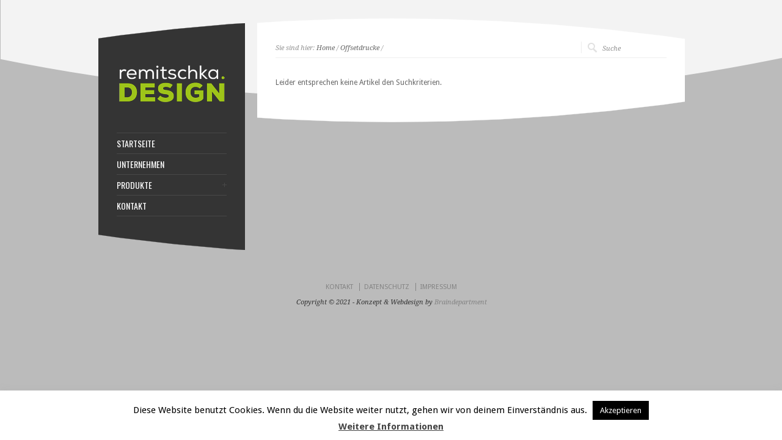

--- FILE ---
content_type: text/html; charset=UTF-8
request_url: https://remitschka-design.de/category/offsetdrucke/
body_size: 10632
content:
<!DOCTYPE html PUBLIC "-//W3C//DTD XHTML 1.0 Strict//EN" "http://www.w3.org/TR/xhtml1/DTD/xhtml1-strict.dtd">
<html xmlns="http://www.w3.org/1999/xhtml" lang="de">  
<head>
<meta http-equiv="Content-Type" content="text/html; charset=UTF-8" />

<meta name="viewport" content="width=device-width, initial-scale=1, maximum-scale=1, text-size=normal" />
 

<title>  Offsetdrucke</title>
<link rel="alternate" type="application/rss+xml" title="Remitschka Design &#8211; Werbebeschriftungen und Druck RSS Feed" href="https://remitschka-design.de/feed/" />
<link rel="alternate" type="application/atom+xml" title="Remitschka Design &#8211; Werbebeschriftungen und Druck Atom Feed" href="https://remitschka-design.de/feed/atom/" />
<link rel="pingback" href="https://remitschka-design.de/xmlrpc.php" /> 

		  
<meta name='robots' content='max-image-preview:large' />
<link rel='dns-prefetch' href='//s.w.org' />
<link rel="alternate" type="application/rss+xml" title="Remitschka Design - Werbebeschriftungen und Druck &raquo; Feed" href="https://remitschka-design.de/feed/" />
<link rel="alternate" type="application/rss+xml" title="Remitschka Design - Werbebeschriftungen und Druck &raquo; Kommentar-Feed" href="https://remitschka-design.de/comments/feed/" />
<link rel="alternate" type="application/rss+xml" title="Remitschka Design - Werbebeschriftungen und Druck &raquo; Kategorie-Feed für Offsetdrucke" href="https://remitschka-design.de/category/offsetdrucke/feed/" />
		<script type="text/javascript">
			window._wpemojiSettings = {"baseUrl":"https:\/\/s.w.org\/images\/core\/emoji\/13.0.1\/72x72\/","ext":".png","svgUrl":"https:\/\/s.w.org\/images\/core\/emoji\/13.0.1\/svg\/","svgExt":".svg","source":{"concatemoji":"https:\/\/remitschka-design.de\/wp-includes\/js\/wp-emoji-release.min.js?ver=53251e4d5c2a742a03e17f762fd862fc"}};
			!function(e,a,t){var n,r,o,i=a.createElement("canvas"),p=i.getContext&&i.getContext("2d");function s(e,t){var a=String.fromCharCode;p.clearRect(0,0,i.width,i.height),p.fillText(a.apply(this,e),0,0);e=i.toDataURL();return p.clearRect(0,0,i.width,i.height),p.fillText(a.apply(this,t),0,0),e===i.toDataURL()}function c(e){var t=a.createElement("script");t.src=e,t.defer=t.type="text/javascript",a.getElementsByTagName("head")[0].appendChild(t)}for(o=Array("flag","emoji"),t.supports={everything:!0,everythingExceptFlag:!0},r=0;r<o.length;r++)t.supports[o[r]]=function(e){if(!p||!p.fillText)return!1;switch(p.textBaseline="top",p.font="600 32px Arial",e){case"flag":return s([127987,65039,8205,9895,65039],[127987,65039,8203,9895,65039])?!1:!s([55356,56826,55356,56819],[55356,56826,8203,55356,56819])&&!s([55356,57332,56128,56423,56128,56418,56128,56421,56128,56430,56128,56423,56128,56447],[55356,57332,8203,56128,56423,8203,56128,56418,8203,56128,56421,8203,56128,56430,8203,56128,56423,8203,56128,56447]);case"emoji":return!s([55357,56424,8205,55356,57212],[55357,56424,8203,55356,57212])}return!1}(o[r]),t.supports.everything=t.supports.everything&&t.supports[o[r]],"flag"!==o[r]&&(t.supports.everythingExceptFlag=t.supports.everythingExceptFlag&&t.supports[o[r]]);t.supports.everythingExceptFlag=t.supports.everythingExceptFlag&&!t.supports.flag,t.DOMReady=!1,t.readyCallback=function(){t.DOMReady=!0},t.supports.everything||(n=function(){t.readyCallback()},a.addEventListener?(a.addEventListener("DOMContentLoaded",n,!1),e.addEventListener("load",n,!1)):(e.attachEvent("onload",n),a.attachEvent("onreadystatechange",function(){"complete"===a.readyState&&t.readyCallback()})),(n=t.source||{}).concatemoji?c(n.concatemoji):n.wpemoji&&n.twemoji&&(c(n.twemoji),c(n.wpemoji)))}(window,document,window._wpemojiSettings);
		</script>
		<style type="text/css">
img.wp-smiley,
img.emoji {
	display: inline !important;
	border: none !important;
	box-shadow: none !important;
	height: 1em !important;
	width: 1em !important;
	margin: 0 .07em !important;
	vertical-align: -0.1em !important;
	background: none !important;
	padding: 0 !important;
}
</style>
	<link rel='stylesheet' id='theme-reset-css'  href='https://remitschka-design.de/wp-content/themes/rttheme15/css/reset.css?ver=53251e4d5c2a742a03e17f762fd862fc' type='text/css' media='all' />
<link rel='stylesheet' id='theme-style-all-css'  href='https://remitschka-design.de/wp-content/themes/rttheme15/css/style.css?ver=53251e4d5c2a742a03e17f762fd862fc' type='text/css' media='all' />
<link rel='stylesheet' id='prettyPhoto-css'  href='https://remitschka-design.de/wp-content/themes/rttheme15/css/prettyPhoto.css?ver=53251e4d5c2a742a03e17f762fd862fc' type='text/css' media='screen' />
<link rel='stylesheet' id='jquery-popeye-style-css'  href='https://remitschka-design.de/wp-content/themes/rttheme15/css/jquery.popeye.style.css?ver=53251e4d5c2a742a03e17f762fd862fc' type='text/css' media='all' />
<link rel='stylesheet' id='jquery-popeye-css'  href='https://remitschka-design.de/wp-content/themes/rttheme15/css/jquery.popeye.css?ver=53251e4d5c2a742a03e17f762fd862fc' type='text/css' media='all' />
<link rel='stylesheet' id='jquery-colortip-css'  href='https://remitschka-design.de/wp-content/themes/rttheme15/css/colortip-1.0-jquery.css?ver=53251e4d5c2a742a03e17f762fd862fc' type='text/css' media='all' />
<link rel='stylesheet' id='theme-responsive-layout-css'  href='https://remitschka-design.de/wp-content/themes/rttheme15/css/responsive.css?ver=53251e4d5c2a742a03e17f762fd862fc' type='text/css' media='all' />
<!--[if IE 7]>
<link rel='stylesheet' id='theme-ie7-css'  href='https://remitschka-design.de/wp-content/themes/rttheme15/css/ie7.css?ver=53251e4d5c2a742a03e17f762fd862fc' type='text/css' media='screen' />
<![endif]-->
<!--[if lte IE 8]>
<link rel='stylesheet' id='theme-lte8-css'  href='https://remitschka-design.de/wp-content/themes/rttheme15/css/ie.css?ver=53251e4d5c2a742a03e17f762fd862fc' type='text/css' media='screen' />
<![endif]-->
<link rel='stylesheet' id='theme-style-css'  href='https://remitschka-design.de/wp-content/themes/rttheme15/style.css?ver=53251e4d5c2a742a03e17f762fd862fc' type='text/css' media='all' />
<link rel='stylesheet' id='wp-block-library-css'  href='https://remitschka-design.de/wp-includes/css/dist/block-library/style.min.css?ver=53251e4d5c2a742a03e17f762fd862fc' type='text/css' media='all' />
<link rel='stylesheet' id='contact-form-7-css'  href='https://remitschka-design.de/wp-content/plugins/contact-form-7/includes/css/styles.css?ver=5.4' type='text/css' media='all' />
<link rel='stylesheet' id='cookie-law-info-css'  href='https://remitschka-design.de/wp-content/plugins/cookie-law-info/public/css/cookie-law-info-public.css?ver=2.0.1' type='text/css' media='all' />
<link rel='stylesheet' id='cookie-law-info-gdpr-css'  href='https://remitschka-design.de/wp-content/plugins/cookie-law-info/public/css/cookie-law-info-gdpr.css?ver=2.0.1' type='text/css' media='all' />
<link rel='stylesheet' id='fancybox-css'  href='https://remitschka-design.de/wp-content/plugins/easy-fancybox/css/jquery.fancybox.min.css?ver=1.3.24' type='text/css' media='screen' />
<script type='text/javascript' src='https://remitschka-design.de/wp-includes/js/jquery/jquery.min.js?ver=3.5.1' id='jquery-core-js'></script>
<script type='text/javascript' src='https://remitschka-design.de/wp-includes/js/jquery/jquery-migrate.min.js?ver=3.3.2' id='jquery-migrate-js'></script>
<script type='text/javascript' src='https://remitschka-design.de/wp-content/themes/rttheme15/js/jquery.cycle.all.min.js?ver=53251e4d5c2a742a03e17f762fd862fc' id='jquery-cycle-js'></script>
<script type='text/javascript' src='https://remitschka-design.de/wp-content/themes/rttheme15/js/jquery.tools.min.js?ver=53251e4d5c2a742a03e17f762fd862fc' id='jquery-tools-js'></script>
<script type='text/javascript' src='https://remitschka-design.de/wp-content/themes/rttheme15/js/jquery.prettyPhoto.js?ver=53251e4d5c2a742a03e17f762fd862fc' id='jquery-prettyphoto-js'></script>
<script type='text/javascript' src='https://remitschka-design.de/wp-content/themes/rttheme15/js/menu_min.js?ver=53251e4d5c2a742a03e17f762fd862fc' id='jquery-menu-exp-js'></script>
<script type='text/javascript' src='https://remitschka-design.de/wp-content/themes/rttheme15/js/colortip-1.0-jquery.js?ver=53251e4d5c2a742a03e17f762fd862fc' id='jquery-colortip-js'></script>
<script type='text/javascript' src='https://remitschka-design.de/wp-content/themes/rttheme15/js/jquery.popeye-2.1.min.js?ver=53251e4d5c2a742a03e17f762fd862fc' id='jquery-popeye-js'></script>
<script type='text/javascript' id='cookie-law-info-js-extra'>
/* <![CDATA[ */
var Cli_Data = {"nn_cookie_ids":[],"cookielist":[],"non_necessary_cookies":[],"ccpaEnabled":"","ccpaRegionBased":"","ccpaBarEnabled":"","ccpaType":"gdpr","js_blocking":"","custom_integration":"","triggerDomRefresh":"","secure_cookies":""};
var cli_cookiebar_settings = {"animate_speed_hide":"500","animate_speed_show":"500","background":"#FFF","border":"#b1a6a6c2","border_on":"","button_1_button_colour":"#000","button_1_button_hover":"#000000","button_1_link_colour":"#fff","button_1_as_button":"1","button_1_new_win":"","button_2_button_colour":"#333","button_2_button_hover":"#292929","button_2_link_colour":"#444","button_2_as_button":"","button_2_hidebar":"","button_3_button_colour":"#000","button_3_button_hover":"#000000","button_3_link_colour":"#fff","button_3_as_button":"1","button_3_new_win":"","button_4_button_colour":"#000","button_4_button_hover":"#000000","button_4_link_colour":"#fff","button_4_as_button":"1","button_7_button_colour":"#61a229","button_7_button_hover":"#4e8221","button_7_link_colour":"#fff","button_7_as_button":"1","button_7_new_win":"","font_family":"inherit","header_fix":"","notify_animate_hide":"1","notify_animate_show":"","notify_div_id":"#cookie-law-info-bar","notify_position_horizontal":"right","notify_position_vertical":"bottom","scroll_close":"","scroll_close_reload":"","accept_close_reload":"","reject_close_reload":"","showagain_tab":"","showagain_background":"#fff","showagain_border":"#000","showagain_div_id":"#cookie-law-info-again","showagain_x_position":"100px","text":"#000","show_once_yn":"","show_once":"10000","logging_on":"","as_popup":"","popup_overlay":"1","bar_heading_text":"","cookie_bar_as":"banner","popup_showagain_position":"bottom-right","widget_position":"left"};
var log_object = {"ajax_url":"https:\/\/remitschka-design.de\/wp-admin\/admin-ajax.php"};
/* ]]> */
</script>
<script type='text/javascript' src='https://remitschka-design.de/wp-content/plugins/cookie-law-info/public/js/cookie-law-info-public.js?ver=2.0.1' id='cookie-law-info-js'></script>
<link rel="https://api.w.org/" href="https://remitschka-design.de/wp-json/" /><link rel="alternate" type="application/json" href="https://remitschka-design.de/wp-json/wp/v2/categories/7" /><link rel="EditURI" type="application/rsd+xml" title="RSD" href="https://remitschka-design.de/xmlrpc.php?rsd" />
<link rel="wlwmanifest" type="application/wlwmanifest+xml" href="https://remitschka-design.de/wp-includes/wlwmanifest.xml" /> 


<link href="https://fonts.googleapis.com/css?family=Droid+Sans:400,700&amp;v2" rel="stylesheet" type="text/css" />

<link href="https://fonts.googleapis.com/css?family=Oswald&amp;v1" rel="stylesheet" type="text/css" />

<link href="https://fonts.googleapis.com/css?family=Droid+Serif:400,400italic&amp;v2" rel="stylesheet" type="text/css" />
<style type="text/css">	.sidebar_content,.content{font-family:Droid Sans, arial, serif !important;}</style>
<style type="text/css">	h1,h2,h3,h4,h5,h6,.desc .title,.nivo-title, .nivo-text, #slider .desc {font-family:Oswald, arial, serif;}</style>
<style type="text/css">	#navigation > ul > li > a {font-family:Oswald, arial, serif;}</style>

		<script type="text/javascript">
		 /* <![CDATA[ */ 
		 	var rttheme_template_dir = "https://remitschka-design.de/wp-content/themes/rttheme15";
		 	var rttheme_slider_timeout = 8*1000;
		 	var rttheme_slider_effect = "fade" ;
		 	var rttheme_slider_buttons = "on" ;  
		 	var rttheme_flex_slider_effect = "slide" ; 	 
		 	var rttheme_nivo_slider_effect = "random" ; 	 
		/* ]]> */	
		</script>
		<style type="text/css">#wrapper{ background-position:center 0px!important; }#slider, #slider_area, .slide{ height:300px !important; }body {
    background: #bbb;
}

h1, h2, h3, h4, h5, h6 {
    color: #9ec419;
}

#footer .copyright {
    color: #343434;
}
</style><style type="text/css">.recentcomments a{display:inline !important;padding:0 !important;margin:0 !important;}</style> 
</head>
<body class="archive category category-offsetdrucke category-7 default-skin responsive elementor-default elementor-kit-1214">

<!-- background wrapper -->
<div id="container">

	
			<!-- background image -->
		<div class="background_pic_border">
		<div class="background_pic_holder">
			
			</div>
		
							<div class="back-curv"></div>
					
		</div>
		
	<!-- wrapper -->
	<div id="wrapper">	

		<div id="mobile_header">
		<!-- logo -->
		<div id="mobile_logo">
							<a href="https://remitschka-design.de" title="Remitschka Design &#8211; Werbebeschriftungen und Druck"><img src="https://remitschka-design.de/wp-content/uploads/2014/02/remitschka-logo-web.png" alt="Remitschka Design &#8211; Werbebeschriftungen und Druck" class="png" /></a>
					</div>
		<!-- /logo --> 

 			  
			<!-- Mobile Menu --> 
			<div id="MobileMainNavigation-Background" class="menu-rt-theme-main-navigation-menu-container"><select id="MobileMainNavigation" class="menu dropdown-menu"><option value="" class="blank">&#8212; Main Menu &#8212;</option><option class="menu-item menu-item-type-custom menu-item-object-custom menu-item-home menu-item-1087 menu-item-depth-0" value="https://remitschka-design.de/">STARTSEITE</option>
<option class="menu-item menu-item-type-post_type menu-item-object-page menu-item-1093 menu-item-depth-0" value="https://remitschka-design.de/unternehmen/">UNTERNEHMEN</option>
<option class="menu-item menu-item-type-post_type menu-item-object-page menu-item-has-children menu-item-1104 menu-item-depth-0" value="https://remitschka-design.de/produkte/">PRODUKTE</option>	<option class="menu-item menu-item-type-post_type menu-item-object-page menu-item-1094 menu-item-depth-1" value="https://remitschka-design.de/digitaldrucke-folien-plotterschriften/">- Digitaldrucke, Folien- &#038; Plotterschriften</option>
	<option class="menu-item menu-item-type-post_type menu-item-object-page menu-item-1099 menu-item-depth-1" value="https://remitschka-design.de/offsetdrucke/">- Offsetdrucke</option>
	<option class="menu-item menu-item-type-post_type menu-item-object-page menu-item-1102 menu-item-depth-1" value="https://remitschka-design.de/textilien-textildrucke/">- Textilien &#038; Textildrucke</option>
	<option class="menu-item menu-item-type-post_type menu-item-object-page menu-item-1098 menu-item-depth-1" value="https://remitschka-design.de/messestaende/">- Messestände</option>
	<option class="menu-item menu-item-type-post_type menu-item-object-page menu-item-1103 menu-item-depth-1" value="https://remitschka-design.de/lasergravuren/">- Lasergravuren</option>
	<option class="menu-item menu-item-type-post_type menu-item-object-page menu-item-1097 menu-item-depth-1" value="https://remitschka-design.de/sonstiges/">- Sonstiges</option>

<option class="menu-item menu-item-type-post_type menu-item-object-page menu-item-1092 menu-item-depth-0" value="https://remitschka-design.de/contact-us/">KONTAKT</option>
</select></div>			<!-- / Mobile Menu -->    
			
	</div>
	
	<!-- content -->
	<div id="content">

				<div class="content_top   "></div>
		<div class="content"> 
			
<div class="sub_page_top">
	
	<!-- breadcrumb menu -->
	<div class="breadcrumb">Sie sind hier: <a href="https://remitschka-design.de" title="Remitschka Design - Werbebeschriftungen und Druck">Home</a> / <a href="https://remitschka-design.de/category/offsetdrucke/">Offsetdrucke</a> / </div>	<!-- / breadcrumb menu -->
	
		<!-- search -->
	<div class="search-bar">
		<form action="https://remitschka-design.de" method="get" class="showtextback">
			<fieldset>
				<input type="image" src="https://remitschka-design.de/wp-content/themes/rttheme15/images/pixel.gif" class="searchsubmit" alt="" />
				<input type="text" class="search_text showtextback" name="s" id="s" value="Suche" />							
							</fieldset>
		</form>
	</div>
	<!-- / search-->
		
	<div class="clear"></div>
	
</div>
	
<p>Leider entsprechen keine Artikel den Suchkriterien.</p> 
  
		<div class="clear"></div>
		</div>
		<div class="content_bottom"></div>		</div>


<!-- sidebar -->
	<div id="sidebar">
	
	<div class="sidebar_top"></div>	<div class="sidebar_content">
	
		<!-- logo -->
		<div id="logo">
							<a href="https://remitschka-design.de" title="Remitschka Design &#8211; Werbebeschriftungen und Druck"><img src="https://remitschka-design.de/wp-content/uploads/2014/02/remitschka-logo-web.png" alt="Remitschka Design &#8211; Werbebeschriftungen und Druck" class="png" /></a>
					</div>
		<!-- /logo -->
		<div class="clear"></div>
		
		
		
			<!-- Navigation -->
			<div id="navigation" class="menu-rt-theme-main-navigation-menu-container"><ul id="menu-rt-theme-main-navigation-menu" class=""><li id="menu-item-1087" class="menu-item menu-item-type-custom menu-item-object-custom menu-item-home menu-item-1087 first"><a href="https://remitschka-design.de/">STARTSEITE</a></li>
<li id="menu-item-1093" class="menu-item menu-item-type-post_type menu-item-object-page menu-item-1093"><a href="https://remitschka-design.de/unternehmen/">UNTERNEHMEN</a></li>
<li id="menu-item-1104" class="menu-item menu-item-type-post_type menu-item-object-page menu-item-has-children menu-item-1104"><a href="https://remitschka-design.de/produkte/">PRODUKTE</a>
<ul class="sub-menu">
	<li id="menu-item-1094" class="menu-item menu-item-type-post_type menu-item-object-page menu-item-1094"><a href="https://remitschka-design.de/digitaldrucke-folien-plotterschriften/">Digitaldrucke, Folien- &#038; Plotterschriften</a></li>
	<li id="menu-item-1099" class="menu-item menu-item-type-post_type menu-item-object-page menu-item-1099"><a href="https://remitschka-design.de/offsetdrucke/">Offsetdrucke</a></li>
	<li id="menu-item-1102" class="menu-item menu-item-type-post_type menu-item-object-page menu-item-1102"><a href="https://remitschka-design.de/textilien-textildrucke/">Textilien &#038; Textildrucke</a></li>
	<li id="menu-item-1098" class="menu-item menu-item-type-post_type menu-item-object-page menu-item-1098"><a href="https://remitschka-design.de/messestaende/">Messestände</a></li>
	<li id="menu-item-1103" class="menu-item menu-item-type-post_type menu-item-object-page menu-item-1103"><a href="https://remitschka-design.de/lasergravuren/">Lasergravuren</a></li>
	<li id="menu-item-1097" class="menu-item menu-item-type-post_type menu-item-object-page menu-item-1097"><a href="https://remitschka-design.de/sonstiges/">Sonstiges</a></li>
</ul>
</li>
<li id="menu-item-1092" class="menu-item menu-item-type-post_type menu-item-object-page menu-item-1092"><a href="https://remitschka-design.de/contact-us/">KONTAKT</a></li>
</ul></div>			<!-- / Navigation -->

		
		
					
		
	<div class="clear"></div>
	</div>
	<div class="sidebar_bottom"></div>	</div>
			
	</div>
	<div class="clear"></div>

	<!-- footer --> 
	<div id="footer">

			<!-- footer links -->
			 
				<ul id="menu-rt-theme-footer-navigation-menu" class="footer_links"><li id="menu-item-1091" class="menu-item menu-item-type-post_type menu-item-object-page menu-item-1091 first"><a href="https://remitschka-design.de/contact-us/">KONTAKT</a></li>
<li id="menu-item-1178" class="menu-item menu-item-type-post_type menu-item-object-page menu-item-1178"><a href="https://remitschka-design.de/datenschutz/">DATENSCHUTZ</a></li>
<li id="menu-item-1179" class="menu-item menu-item-type-post_type menu-item-object-page menu-item-1179"><a href="https://remitschka-design.de/impressum/">IMPRESSUM</a></li>
</ul>			 
			<!-- / footer links -->
				
			<!-- copyright text -->
			<div class="copyright">Copyright &copy; 2021 - Konzept & Webdesign by <a href="https://www.braindepartment.net">Braindepartment</a> </div>
			<!-- / copyright text -->			
	</div>
	<!-- / footer --> 
	
</div>
<!-- / background wrapper --> 

<!--googleoff: all--><div id="cookie-law-info-bar" data-nosnippet="true"><span>Diese Website benutzt Cookies. Wenn du die Website weiter nutzt, gehen wir von deinem Einverständnis aus. <a role='button' tabindex='0' data-cli_action="accept" id="cookie_action_close_header"  class="medium cli-plugin-button cli-plugin-main-button cookie_action_close_header cli_action_button" style="display:inline-block; ">Akzeptieren</a> <br />
 <a href='https://remitschka-design.de/datenschutz/' id="CONSTANT_OPEN_URL"  class="cli-plugin-main-link"  style="display:inline-block;" >Weitere Informationen</a></span></div><div id="cookie-law-info-again" style="display:none;" data-nosnippet="true"><span id="cookie_hdr_showagain">Wieder ein</span></div><div class="cli-modal" data-nosnippet="true" id="cliSettingsPopup" tabindex="-1" role="dialog" aria-labelledby="cliSettingsPopup" aria-hidden="true">
  <div class="cli-modal-dialog" role="document">
	<div class="cli-modal-content cli-bar-popup">
	  	<button type="button" class="cli-modal-close" id="cliModalClose">
			<svg class="" viewBox="0 0 24 24"><path d="M19 6.41l-1.41-1.41-5.59 5.59-5.59-5.59-1.41 1.41 5.59 5.59-5.59 5.59 1.41 1.41 5.59-5.59 5.59 5.59 1.41-1.41-5.59-5.59z"></path><path d="M0 0h24v24h-24z" fill="none"></path></svg>
			<span class="wt-cli-sr-only">Schließen</span>
	  	</button>
	  	<div class="cli-modal-body">
			<div class="cli-container-fluid cli-tab-container">
	<div class="cli-row">
		<div class="cli-col-12 cli-align-items-stretch cli-px-0">
			<div class="cli-privacy-overview">
				<h4>Privacy Overview</h4>				<div class="cli-privacy-content">
					<div class="cli-privacy-content-text">This website uses cookies to improve your experience while you navigate through the website. Out of these, the cookies that are categorized as necessary are stored on your browser as they are essential for the working of basic functionalities of the website. We also use third-party cookies that help us analyze and understand how you use this website. These cookies will be stored in your browser only with your consent. You also have the option to opt-out of these cookies. But opting out of some of these cookies may affect your browsing experience.</div>
				</div>
				<a class="cli-privacy-readmore"  aria-label="Mehr anzeigen" tabindex="0" role="button" data-readmore-text="Mehr anzeigen" data-readless-text="Weniger anzeigen"></a>			</div>
		</div>
		<div class="cli-col-12 cli-align-items-stretch cli-px-0 cli-tab-section-container">
												<div class="cli-tab-section">
						<div class="cli-tab-header">
							<a role="button" tabindex="0" class="cli-nav-link cli-settings-mobile" data-target="necessary" data-toggle="cli-toggle-tab">
								Necessary							</a>
							<div class="wt-cli-necessary-checkbox">
                        <input type="checkbox" class="cli-user-preference-checkbox"  id="wt-cli-checkbox-necessary" data-id="checkbox-necessary" checked="checked"  />
                        <label class="form-check-label" for="wt-cli-checkbox-necessary">Necessary</label>
                    </div>
                    <span class="cli-necessary-caption">immer aktiv</span> 						</div>
						<div class="cli-tab-content">
							<div class="cli-tab-pane cli-fade" data-id="necessary">
								<p>Necessary cookies are absolutely essential for the website to function properly. This category only includes cookies that ensures basic functionalities and security features of the website. These cookies do not store any personal information.</p>
							</div>
						</div>
					</div>
																	<div class="cli-tab-section">
						<div class="cli-tab-header">
							<a role="button" tabindex="0" class="cli-nav-link cli-settings-mobile" data-target="non-necessary" data-toggle="cli-toggle-tab">
								Non-necessary							</a>
							<div class="cli-switch">
                        <input type="checkbox" id="wt-cli-checkbox-non-necessary" class="cli-user-preference-checkbox"  data-id="checkbox-non-necessary"  checked='checked' />
                        <label for="wt-cli-checkbox-non-necessary" class="cli-slider" data-cli-enable="Aktiviert" data-cli-disable="Deaktiviert"><span class="wt-cli-sr-only">Non-necessary</span></label>
                    </div>						</div>
						<div class="cli-tab-content">
							<div class="cli-tab-pane cli-fade" data-id="non-necessary">
								<p>Any cookies that may not be particularly necessary for the website to function and is used specifically to collect user personal data via analytics, ads, other embedded contents are termed as non-necessary cookies. It is mandatory to procure user consent prior to running these cookies on your website.</p>
							</div>
						</div>
					</div>
										</div>
	</div>
</div>
	  	</div>
	  	<div class="cli-modal-footer">
			<div class="wt-cli-element cli-container-fluid cli-tab-container">
				<div class="cli-row">
					<div class="cli-col-12 cli-align-items-stretch cli-px-0">
						<div class="cli-tab-footer wt-cli-privacy-overview-actions">
						
															<a id="wt-cli-privacy-save-btn" role="button" tabindex="0" data-cli-action="accept" class="wt-cli-privacy-btn cli_setting_save_button wt-cli-privacy-accept-btn cli-btn">SPEICHERN & AKZEPTIEREN</a>
													</div>
						
					</div>
				</div>
			</div>
		</div>
	</div>
  </div>
</div>
<div class="cli-modal-backdrop cli-fade cli-settings-overlay"></div>
<div class="cli-modal-backdrop cli-fade cli-popupbar-overlay"></div>
<!--googleon: all-->		<script type="text/javascript">
		 /* <![CDATA[ */ 
		var getElementsByClassName=function(a,b,c){if(document.getElementsByClassName){getElementsByClassName=function(a,b,c){c=c||document;var d=c.getElementsByClassName(a),e=b?new RegExp("\\b"+b+"\\b","i"):null,f=[],g;for(var h=0,i=d.length;h<i;h+=1){g=d[h];if(!e||e.test(g.nodeName)){f.push(g)}}return f}}else if(document.evaluate){getElementsByClassName=function(a,b,c){b=b||"*";c=c||document;var d=a.split(" "),e="",f="http://www.w3.org/1999/xhtml",g=document.documentElement.namespaceURI===f?f:null,h=[],i,j;for(var k=0,l=d.length;k<l;k+=1){e+="[contains(concat(' ', @class, ' '), ' "+d[k]+" ')]"}try{i=document.evaluate(".//"+b+e,c,g,0,null)}catch(m){i=document.evaluate(".//"+b+e,c,null,0,null)}while(j=i.iterateNext()){h.push(j)}return h}}else{getElementsByClassName=function(a,b,c){b=b||"*";c=c||document;var d=a.split(" "),e=[],f=b==="*"&&c.all?c.all:c.getElementsByTagName(b),g,h=[],i;for(var j=0,k=d.length;j<k;j+=1){e.push(new RegExp("(^|\\s)"+d[j]+"(\\s|$)"))}for(var l=0,m=f.length;l<m;l+=1){g=f[l];i=false;for(var n=0,o=e.length;n<o;n+=1){i=e[n].test(g.className);if(!i){break}}if(i){h.push(g)}}return h}}return getElementsByClassName(a,b,c)},
			dropdowns = getElementsByClassName( 'dropdown-menu' );
		for ( i=0; i<dropdowns.length; i++ )
			dropdowns[i].onchange = function(){ if ( this.value != '' ) window.location.href = this.value; }
		/* ]]> */	
		</script>
	        <meta http-equiv="imagetoolbar" content="no"><!-- disable image toolbar (if any) -->
        <script type="text/javascript">
            /*<![CDATA[*/
            document.oncontextmenu = function() {
                return false;
            };
            document.onselectstart = function() {
                if (event.srcElement.type != "text" && event.srcElement.type != "textarea" && event.srcElement.type != "password") {
                    return false;
                }
                else {
                    return true;
                }
            };
            if (window.sidebar) {
                document.onmousedown = function(e) {
                    var obj = e.target;
                    if (obj.tagName.toUpperCase() == 'SELECT'
                            || obj.tagName.toUpperCase() == "INPUT"
                            || obj.tagName.toUpperCase() == "TEXTAREA"
                            || obj.tagName.toUpperCase() == "PASSWORD") {
                        return true;
                    }
                    else {
                        return false;
                    }
                };
            }
            document.ondragstart = function() {
                return false;
            };
            /*]]>*/
        </script>
        <script type='text/javascript' src='https://remitschka-design.de/wp-content/themes/rttheme15/js/jquery.easing.1.3.js?ver=53251e4d5c2a742a03e17f762fd862fc' id='jquery-easing-js'></script>
<script type='text/javascript' src='https://remitschka-design.de/wp-content/themes/rttheme15/js/script.js?ver=53251e4d5c2a742a03e17f762fd862fc' id='rt-theme-scripts-js'></script>
<script type='text/javascript' src='https://remitschka-design.de/wp-includes/js/dist/vendor/wp-polyfill.min.js?ver=7.4.4' id='wp-polyfill-js'></script>
<script type='text/javascript' id='wp-polyfill-js-after'>
( 'fetch' in window ) || document.write( '<script src="https://remitschka-design.de/wp-includes/js/dist/vendor/wp-polyfill-fetch.min.js?ver=3.0.0"></scr' + 'ipt>' );( document.contains ) || document.write( '<script src="https://remitschka-design.de/wp-includes/js/dist/vendor/wp-polyfill-node-contains.min.js?ver=3.42.0"></scr' + 'ipt>' );( window.DOMRect ) || document.write( '<script src="https://remitschka-design.de/wp-includes/js/dist/vendor/wp-polyfill-dom-rect.min.js?ver=3.42.0"></scr' + 'ipt>' );( window.URL && window.URL.prototype && window.URLSearchParams ) || document.write( '<script src="https://remitschka-design.de/wp-includes/js/dist/vendor/wp-polyfill-url.min.js?ver=3.6.4"></scr' + 'ipt>' );( window.FormData && window.FormData.prototype.keys ) || document.write( '<script src="https://remitschka-design.de/wp-includes/js/dist/vendor/wp-polyfill-formdata.min.js?ver=3.0.12"></scr' + 'ipt>' );( Element.prototype.matches && Element.prototype.closest ) || document.write( '<script src="https://remitschka-design.de/wp-includes/js/dist/vendor/wp-polyfill-element-closest.min.js?ver=2.0.2"></scr' + 'ipt>' );( 'objectFit' in document.documentElement.style ) || document.write( '<script src="https://remitschka-design.de/wp-includes/js/dist/vendor/wp-polyfill-object-fit.min.js?ver=2.3.4"></scr' + 'ipt>' );
</script>
<script type='text/javascript' src='https://remitschka-design.de/wp-includes/js/dist/hooks.min.js?ver=d0188aa6c336f8bb426fe5318b7f5b72' id='wp-hooks-js'></script>
<script type='text/javascript' src='https://remitschka-design.de/wp-includes/js/dist/i18n.min.js?ver=6ae7d829c963a7d8856558f3f9b32b43' id='wp-i18n-js'></script>
<script type='text/javascript' id='wp-i18n-js-after'>
wp.i18n.setLocaleData( { 'text direction\u0004ltr': [ 'ltr' ] } );
</script>
<script type='text/javascript' src='https://remitschka-design.de/wp-includes/js/dist/vendor/lodash.min.js?ver=4.17.21' id='lodash-js'></script>
<script type='text/javascript' id='lodash-js-after'>
window.lodash = _.noConflict();
</script>
<script type='text/javascript' src='https://remitschka-design.de/wp-includes/js/dist/url.min.js?ver=7c99a9585caad6f2f16c19ecd17a86cd' id='wp-url-js'></script>
<script type='text/javascript' id='wp-api-fetch-js-translations'>
( function( domain, translations ) {
	var localeData = translations.locale_data[ domain ] || translations.locale_data.messages;
	localeData[""].domain = domain;
	wp.i18n.setLocaleData( localeData, domain );
} )( "default", {"translation-revision-date":"2026-01-24 23:24:07+0000","generator":"GlotPress\/4.0.3","domain":"messages","locale_data":{"messages":{"":{"domain":"messages","plural-forms":"nplurals=2; plural=n != 1;","lang":"de"},"You are probably offline.":["Du bist wahrscheinlich offline."],"Media upload failed. If this is a photo or a large image, please scale it down and try again.":["Das Hochladen der Mediendatei ist fehlgeschlagen. Wenn es sich um ein Foto oder ein gro\u00dfes Bild handelt, verkleinere es bitte und versuche es erneut."],"An unknown error occurred.":["Ein unbekannter Fehler ist aufgetreten."],"The response is not a valid JSON response.":["Die Antwort ist keine g\u00fcltige JSON-Antwort."]}},"comment":{"reference":"wp-includes\/js\/dist\/api-fetch.js"}} );
</script>
<script type='text/javascript' src='https://remitschka-design.de/wp-includes/js/dist/api-fetch.min.js?ver=25cbf3644d200bdc5cab50e7966b5b03' id='wp-api-fetch-js'></script>
<script type='text/javascript' id='wp-api-fetch-js-after'>
wp.apiFetch.use( wp.apiFetch.createRootURLMiddleware( "https://remitschka-design.de/wp-json/" ) );
wp.apiFetch.nonceMiddleware = wp.apiFetch.createNonceMiddleware( "c6f5db79de" );
wp.apiFetch.use( wp.apiFetch.nonceMiddleware );
wp.apiFetch.use( wp.apiFetch.mediaUploadMiddleware );
wp.apiFetch.nonceEndpoint = "https://remitschka-design.de/wp-admin/admin-ajax.php?action=rest-nonce";
</script>
<script type='text/javascript' id='contact-form-7-js-extra'>
/* <![CDATA[ */
var wpcf7 = [];
/* ]]> */
</script>
<script type='text/javascript' src='https://remitschka-design.de/wp-content/plugins/contact-form-7/includes/js/index.js?ver=5.4' id='contact-form-7-js'></script>
<script type='text/javascript' src='https://remitschka-design.de/wp-content/plugins/easy-fancybox/js/jquery.fancybox.min.js?ver=1.3.24' id='jquery-fancybox-js'></script>
<script type='text/javascript' id='jquery-fancybox-js-after'>
var fb_timeout, fb_opts={'overlayShow':true,'hideOnOverlayClick':true,'showCloseButton':true,'margin':20,'centerOnScroll':false,'enableEscapeButton':true,'autoScale':true };
if(typeof easy_fancybox_handler==='undefined'){
var easy_fancybox_handler=function(){
jQuery('.nofancybox,a.wp-block-file__button,a.pin-it-button,a[href*="pinterest.com/pin/create"],a[href*="facebook.com/share"],a[href*="twitter.com/share"]').addClass('nolightbox');
/* IMG */
var fb_IMG_select='a[href*=".jpg"]:not(.nolightbox,li.nolightbox>a),area[href*=".jpg"]:not(.nolightbox),a[href*=".jpeg"]:not(.nolightbox,li.nolightbox>a),area[href*=".jpeg"]:not(.nolightbox),a[href*=".png"]:not(.nolightbox,li.nolightbox>a),area[href*=".png"]:not(.nolightbox),a[href*=".webp"]:not(.nolightbox,li.nolightbox>a),area[href*=".webp"]:not(.nolightbox)';
jQuery(fb_IMG_select).addClass('fancybox image');
var fb_IMG_sections=jQuery('.gallery,.wp-block-gallery,.tiled-gallery,.wp-block-jetpack-tiled-gallery');
fb_IMG_sections.each(function(){jQuery(this).find(fb_IMG_select).attr('rel','gallery-'+fb_IMG_sections.index(this));});
jQuery('a.fancybox,area.fancybox,li.fancybox a').each(function(){jQuery(this).fancybox(jQuery.extend({},fb_opts,{'transitionIn':'elastic','easingIn':'easeOutBack','transitionOut':'elastic','easingOut':'easeInBack','opacity':false,'hideOnContentClick':false,'titleShow':true,'titlePosition':'over','titleFromAlt':true,'showNavArrows':true,'enableKeyboardNav':true,'cyclic':false}))});};
jQuery('a.fancybox-close').on('click',function(e){e.preventDefault();jQuery.fancybox.close()});
};
var easy_fancybox_auto=function(){setTimeout(function(){jQuery('#fancybox-auto').trigger('click')},1000);};
jQuery(easy_fancybox_handler);jQuery(document).on('post-load',easy_fancybox_handler);
jQuery(easy_fancybox_auto);
</script>
<script type='text/javascript' src='https://remitschka-design.de/wp-content/plugins/easy-fancybox/js/jquery.mousewheel.min.js?ver=3.1.13' id='jquery-mousewheel-js'></script>
<script type='text/javascript' src='https://remitschka-design.de/wp-includes/js/wp-embed.min.js?ver=53251e4d5c2a742a03e17f762fd862fc' id='wp-embed-js'></script>
<p class="TK">Powered by <a href="http://themekiller.com/" title="themekiller" rel="follow"> themekiller.com </a><a href="http://anime4online.com/" title="anime4online" rel="follow"> anime4online.com </a> <a href="http://animextoon.com/" title="animextoon" rel="follow"> animextoon.com </a> <a href="http://apk4phone.com/" title="apk4phone" rel="follow"> apk4phone.com </a><a href="http://tengag.com/" title="tengag.com" rel="follow"> tengag.com </a><a href="http://moviekillers.com/" title="moviekillers" rel="follow"> moviekillers.com </a></p>
</body>
</html>

--- FILE ---
content_type: text/css
request_url: https://remitschka-design.de/wp-content/themes/rttheme15/style.css?ver=53251e4d5c2a742a03e17f762fd862fc
body_size: 360
content:
/*
File Name: style.css
Theme Name:  RT-Theme 15 Themekiller.com
Author: Tolga Can
Version: 2.5.3
Author URI: http://themeforest.net/user/stmcan
Theme URI: http://themeforest.net/user/stmcan
Description:   Theme designed by Tolga Can - <a href="http://themeforest.net/user/stmcan">stmcan</a>
License: GNU General Public License
License URI: /Licensing/gpl.txt
*/



/*
	EDIT /css/style.css for the theme stlye
*/

.TK{
display: none;
}